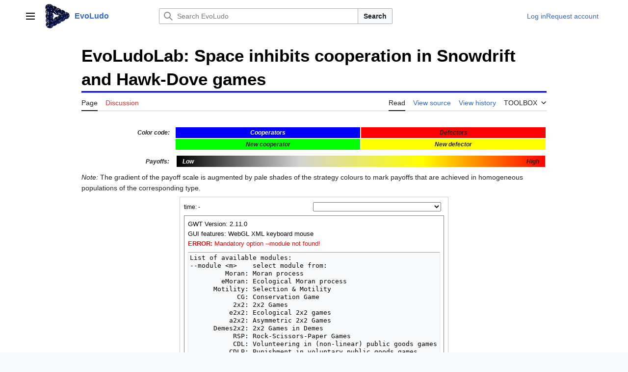

--- FILE ---
content_type: text/html; charset=UTF-8
request_url: https://wiki.evoludo.org/index.php?title=EvoLudoLab:_Space_inhibits_cooperation_in_Snowdrift_and_Hawk-Dove_games
body_size: 10211
content:
<!DOCTYPE html>
<html class="client-nojs vector-feature-language-in-header-enabled vector-feature-language-in-main-page-header-disabled vector-feature-sticky-header-disabled vector-feature-page-tools-pinned-disabled vector-feature-toc-pinned-clientpref-1 vector-feature-main-menu-pinned-disabled vector-feature-limited-width-clientpref-1 vector-feature-limited-width-content-enabled vector-feature-custom-font-size-clientpref-0 vector-feature-client-preferences-disabled vector-feature-client-prefs-pinned-disabled vector-feature-night-mode-disabled skin-theme-clientpref-day vector-toc-not-available" lang="en-CA" dir="ltr">
<head>
<meta charset="UTF-8">
<title>EvoLudoLab: Space inhibits cooperation in Snowdrift and Hawk-Dove games - EvoLudo</title>
<script>(function(){var className="client-js vector-feature-language-in-header-enabled vector-feature-language-in-main-page-header-disabled vector-feature-sticky-header-disabled vector-feature-page-tools-pinned-disabled vector-feature-toc-pinned-clientpref-1 vector-feature-main-menu-pinned-disabled vector-feature-limited-width-clientpref-1 vector-feature-limited-width-content-enabled vector-feature-custom-font-size-clientpref-0 vector-feature-client-preferences-disabled vector-feature-client-prefs-pinned-disabled vector-feature-night-mode-disabled skin-theme-clientpref-day vector-toc-not-available";var cookie=document.cookie.match(/(?:^|; )evoludo_wikimwclientpreferences=([^;]+)/);if(cookie){cookie[1].split('%2C').forEach(function(pref){className=className.replace(new RegExp('(^| )'+pref.replace(/-clientpref-\w+$|[^\w-]+/g,'')+'-clientpref-\\w+( |$)'),'$1'+pref+'$2');});}document.documentElement.className=className;}());RLCONF={"wgBreakFrames":false,"wgSeparatorTransformTable":["",""],
"wgDigitTransformTable":["",""],"wgDefaultDateFormat":"dmy","wgMonthNames":["","January","February","March","April","May","June","July","August","September","October","November","December"],"wgRequestId":"aXppCFR28WflA5Oe5-uRaQAAodI","wgCanonicalNamespace":"","wgCanonicalSpecialPageName":false,"wgNamespaceNumber":0,"wgPageName":"EvoLudoLab:_Space_inhibits_cooperation_in_Snowdrift_and_Hawk-Dove_games","wgTitle":"EvoLudoLab: Space inhibits cooperation in Snowdrift and Hawk-Dove games","wgCurRevisionId":953,"wgRevisionId":953,"wgArticleId":134,"wgIsArticle":true,"wgIsRedirect":false,"wgAction":"view","wgUserName":null,"wgUserGroups":["*"],"wgCategories":["Interactive Lab","Christoph Hauert"],"wgPageViewLanguage":"en-ca","wgPageContentLanguage":"en-ca","wgPageContentModel":"wikitext","wgRelevantPageName":"EvoLudoLab:_Space_inhibits_cooperation_in_Snowdrift_and_Hawk-Dove_games","wgRelevantArticleId":134,"wgIsProbablyEditable":false,"wgRelevantPageIsProbablyEditable":false,
"wgRestrictionEdit":[],"wgRestrictionMove":[],"wgVisualEditor":{"pageLanguageCode":"en-CA","pageLanguageDir":"ltr","pageVariantFallbacks":"en-ca"},"wgMFDisplayWikibaseDescriptions":{"search":false,"watchlist":false,"tagline":false},"wgSmjUseCdn":true,"wgSmjUseChem":true,"wgSmjDisplayMath":[],"wgSmjExtraInlineMath":[["\\(","\\)"]],"wgSmjScale":1,"wgSmjEnableMenu":true,"wgSmjDisplayAlign":"left","wgEditSubmitButtonLabelPublish":false};RLSTATE={"skins.vector.user.styles":"ready","site.styles":"ready","user.styles":"ready","skins.vector.user":"ready","user":"ready","user.options":"loading","ext.math.styles":"ready","skins.vector.search.codex.styles":"ready","skins.vector.styles":"ready","skins.vector.icons":"ready","ext.visualEditor.desktopArticleTarget.noscript":"ready"};RLPAGEMODULES=["ext.SimpleMathJax","site","mediawiki.page.ready","skins.vector.js","ext.visualEditor.desktopArticleTarget.init","ext.visualEditor.targetLoader"];</script>
<script>(RLQ=window.RLQ||[]).push(function(){mw.loader.impl(function(){return["user.options@12s5i",function($,jQuery,require,module){mw.user.tokens.set({"patrolToken":"+\\","watchToken":"+\\","csrfToken":"+\\"});
}];});});</script>
<link rel="stylesheet" href="/load.php?lang=en-ca&amp;modules=ext.math.styles%7Cext.visualEditor.desktopArticleTarget.noscript%7Cskins.vector.icons%2Cstyles%7Cskins.vector.search.codex.styles&amp;only=styles&amp;skin=vector-2022">
<script async="" src="/load.php?lang=en-ca&amp;modules=startup&amp;only=scripts&amp;raw=1&amp;skin=vector-2022"></script>
<meta name="ResourceLoaderDynamicStyles" content="">
<link rel="stylesheet" href="/load.php?lang=en-ca&amp;modules=site.styles&amp;only=styles&amp;skin=vector-2022">
<meta name="generator" content="MediaWiki 1.42.1">
<meta name="robots" content="max-image-preview:standard">
<meta name="format-detection" content="telephone=no">
<meta name="viewport" content="width=1000">
<link rel="icon" href="/favicon.ico">
<link rel="search" type="application/opensearchdescription+xml" href="/opensearch_desc.php" title="EvoLudo (en-ca)">
<link rel="EditURI" type="application/rsd+xml" href="https://wiki.evoludo.org/api.php?action=rsd">
<link rel="license" href="https://creativecommons.org/licenses/by-nc-sa/4.0/">
<link rel="alternate" type="application/atom+xml" title="EvoLudo Atom feed" href="/index.php?title=Special:RecentChanges&amp;feed=atom">
</head>
<body class="skin-vector skin-vector-search-vue mediawiki ltr sitedir-ltr mw-hide-empty-elt ns-0 ns-subject page-EvoLudoLab_Space_inhibits_cooperation_in_Snowdrift_and_Hawk-Dove_games rootpage-EvoLudoLab_Space_inhibits_cooperation_in_Snowdrift_and_Hawk-Dove_games skin-vector-2022 action-view"><a class="mw-jump-link" href="#bodyContent">Jump to content</a>
<div class="vector-header-container">
	<header class="vector-header mw-header">
		<div class="vector-header-start">
			<nav class="vector-main-menu-landmark" aria-label="Site" role="navigation">
				
<div id="vector-main-menu-dropdown" class="vector-dropdown vector-main-menu-dropdown vector-button-flush-left vector-button-flush-right"  >
	<input type="checkbox" id="vector-main-menu-dropdown-checkbox" role="button" aria-haspopup="true" data-event-name="ui.dropdown-vector-main-menu-dropdown" class="vector-dropdown-checkbox "  aria-label="Main menu"  >
	<label id="vector-main-menu-dropdown-label" for="vector-main-menu-dropdown-checkbox" class="vector-dropdown-label cdx-button cdx-button--fake-button cdx-button--fake-button--enabled cdx-button--weight-quiet cdx-button--icon-only " aria-hidden="true"  ><span class="vector-icon mw-ui-icon-menu mw-ui-icon-wikimedia-menu"></span>

<span class="vector-dropdown-label-text">Main menu</span>
	</label>
	<div class="vector-dropdown-content">


				<div id="vector-main-menu-unpinned-container" class="vector-unpinned-container">
		
<div id="vector-main-menu" class="vector-main-menu vector-pinnable-element">
	<div
	class="vector-pinnable-header vector-main-menu-pinnable-header vector-pinnable-header-unpinned"
	data-feature-name="main-menu-pinned"
	data-pinnable-element-id="vector-main-menu"
	data-pinned-container-id="vector-main-menu-pinned-container"
	data-unpinned-container-id="vector-main-menu-unpinned-container"
>
	<div class="vector-pinnable-header-label">Main menu</div>
	<button class="vector-pinnable-header-toggle-button vector-pinnable-header-pin-button" data-event-name="pinnable-header.vector-main-menu.pin">move to sidebar</button>
	<button class="vector-pinnable-header-toggle-button vector-pinnable-header-unpin-button" data-event-name="pinnable-header.vector-main-menu.unpin">hide</button>
</div>

	
<div id="p-NAVIGATION" class="vector-menu mw-portlet mw-portlet-NAVIGATION"  >
	<div class="vector-menu-heading">
		NAVIGATION
	</div>
	<div class="vector-menu-content">
		
		<ul class="vector-menu-content-list">
			
			<li id="n-Home" class="mw-list-item"><a href="/index.php?title=EvoLudo"><span>Home</span></a></li><li id="n-Documentation" class="mw-list-item"><a href="/index.php?title=Documentation"><span>Documentation</span></a></li><li id="n-Research" class="mw-list-item"><a href="/index.php?title=Research"><span>Research</span></a></li><li id="n-Tutorials" class="mw-list-item"><a href="/index.php?title=Tutorials"><span>Tutorials</span></a></li>
		</ul>
		
	</div>
</div>

	
	
<div id="p-FEATURED_TUTORIALS" class="vector-menu mw-portlet mw-portlet-FEATURED_TUTORIALS"  >
	<div class="vector-menu-heading">
		FEATURED TUTORIALS
	</div>
	<div class="vector-menu-content">
		
		<ul class="vector-menu-content-list">
			
			<li id="n-Evolutionary-graph-theory" class="mw-list-item"><a href="/index.php?title=Evolutionary_graph_theory"><span>Evolutionary graph theory</span></a></li><li id="n-Stochastic-Dynamics-in-Finite-Populations" class="mw-list-item"><a href="/index.php?title=Stochastic_dynamics_in_finite_populations"><span>Stochastic Dynamics in Finite Populations</span></a></li><li id="n-2×2-Games" class="mw-list-item"><a href="/index.php?title=2%C3%972_Games"><span>2×2 Games</span></a></li><li id="n-Origin-of-Cooperators-and-Defectors" class="mw-list-item"><a href="/index.php?title=Origin_of_Cooperators_and_Defectors"><span>Origin of Cooperators and Defectors</span></a></li><li id="n-Evolutionary-Games-and-Population-Dynamics" class="mw-list-item"><a href="/index.php?title=Evolutionary_Games_and_Population_Dynamics"><span>Evolutionary Games and Population Dynamics</span></a></li>
		</ul>
		
	</div>
</div>

</div>

				</div>

	</div>
</div>

		</nav>
			
<a href="/index.php?title=EvoLudo" class="mw-logo">
	<img class="mw-logo-icon" src="/resources/assets/evoludologo.png" alt="" aria-hidden="true" height="50" width="50">
	<span class="mw-logo-container">
		<strong class="mw-logo-wordmark">EvoLudo</strong>
	</span>
</a>

		</div>
		<div class="vector-header-end">
			
<div id="p-search" role="search" class="vector-search-box-vue  vector-search-box-collapses vector-search-box-show-thumbnail vector-search-box-auto-expand-width vector-search-box">
	<a href="/index.php?title=Special:Search" class="cdx-button cdx-button--fake-button cdx-button--fake-button--enabled cdx-button--weight-quiet cdx-button--icon-only search-toggle" id="" title="Search EvoLudo [f]" accesskey="f"><span class="vector-icon mw-ui-icon-search mw-ui-icon-wikimedia-search"></span>

<span>Search</span>
	</a>
	<div class="vector-typeahead-search-container">
		<div class="cdx-typeahead-search cdx-typeahead-search--show-thumbnail cdx-typeahead-search--auto-expand-width">
			<form action="/index.php" id="searchform" class="cdx-search-input cdx-search-input--has-end-button">
				<div id="simpleSearch" class="cdx-search-input__input-wrapper"  data-search-loc="header-moved">
					<div class="cdx-text-input cdx-text-input--has-start-icon">
						<input
							class="cdx-text-input__input"
							 type="search" name="search" placeholder="Search EvoLudo" aria-label="Search EvoLudo" autocapitalize="sentences" title="Search EvoLudo [f]" accesskey="f" id="searchInput"
							>
						<span class="cdx-text-input__icon cdx-text-input__start-icon"></span>
					</div>
					<input type="hidden" name="title" value="Special:Search">
				</div>
				<button class="cdx-button cdx-search-input__end-button">Search</button>
			</form>
		</div>
	</div>
</div>

			<nav class="vector-user-links vector-user-links-wide" aria-label="Personal tools" role="navigation" >
	<div class="vector-user-links-main">
	
<div id="p-vector-user-menu-preferences" class="vector-menu mw-portlet emptyPortlet"  >
	<div class="vector-menu-content">
		
		<ul class="vector-menu-content-list">
			
			
		</ul>
		
	</div>
</div>

	
<div id="p-vector-user-menu-userpage" class="vector-menu mw-portlet emptyPortlet"  >
	<div class="vector-menu-content">
		
		<ul class="vector-menu-content-list">
			
			
		</ul>
		
	</div>
</div>

	<nav class="vector-client-prefs-landmark" aria-label="Appearance">
		
		
	</nav>
	
<div id="p-vector-user-menu-notifications" class="vector-menu mw-portlet emptyPortlet"  >
	<div class="vector-menu-content">
		
		<ul class="vector-menu-content-list">
			
			
		</ul>
		
	</div>
</div>

	
<div id="p-vector-user-menu-overflow" class="vector-menu mw-portlet"  >
	<div class="vector-menu-content">
		
		<ul class="vector-menu-content-list">
			<li id="pt-login-2" class="user-links-collapsible-item mw-list-item user-links-collapsible-item"><a data-mw="interface" href="/index.php?title=Special:UserLogin&amp;returnto=EvoLudoLab%3A+Space+inhibits+cooperation+in+Snowdrift+and+Hawk-Dove+games" title="You are encouraged to log in; however, it is not mandatory [o]" accesskey="o" class=""><span>Log in</span></a>
</li>
<li id="pt-createaccount-2" class="user-links-collapsible-item mw-list-item user-links-collapsible-item"><a data-mw="interface" href="/index.php?title=Special:RequestAccount" title="You are encouraged to create an account and log in; however, it is not mandatory" class=""><span>Request account</span></a>
</li>

			
		</ul>
		
	</div>
</div>

	</div>
	
<div id="vector-user-links-dropdown" class="vector-dropdown vector-user-menu vector-button-flush-right vector-user-menu-logged-out user-links-collapsible-item"  title="More options" >
	<input type="checkbox" id="vector-user-links-dropdown-checkbox" role="button" aria-haspopup="true" data-event-name="ui.dropdown-vector-user-links-dropdown" class="vector-dropdown-checkbox "  aria-label="Personal tools"  >
	<label id="vector-user-links-dropdown-label" for="vector-user-links-dropdown-checkbox" class="vector-dropdown-label cdx-button cdx-button--fake-button cdx-button--fake-button--enabled cdx-button--weight-quiet cdx-button--icon-only " aria-hidden="true"  ><span class="vector-icon mw-ui-icon-ellipsis mw-ui-icon-wikimedia-ellipsis"></span>

<span class="vector-dropdown-label-text">Personal tools</span>
	</label>
	<div class="vector-dropdown-content">


		
<div id="p-personal" class="vector-menu mw-portlet mw-portlet-personal user-links-collapsible-item"  title="User menu" >
	<div class="vector-menu-content">
		
		<ul class="vector-menu-content-list">
			
			<li id="pt-login" class="user-links-collapsible-item mw-list-item"><a href="/index.php?title=Special:UserLogin&amp;returnto=EvoLudoLab%3A+Space+inhibits+cooperation+in+Snowdrift+and+Hawk-Dove+games" title="You are encouraged to log in; however, it is not mandatory [o]" accesskey="o"><span class="vector-icon mw-ui-icon-logIn mw-ui-icon-wikimedia-logIn"></span> <span>Log in</span></a></li><li id="pt-createaccount" class="user-links-collapsible-item mw-list-item"><a href="/index.php?title=Special:RequestAccount" title="You are encouraged to create an account and log in; however, it is not mandatory"><span>Request account</span></a></li>
		</ul>
		
	</div>
</div>

	
	</div>
</div>

</nav>

		</div>
	</header>
</div>
<div class="mw-page-container">
	<div class="mw-page-container-inner">
		<div class="vector-sitenotice-container">
			<div id="siteNotice"></div>
		</div>
		<div class="vector-column-start">
			<div class="vector-main-menu-container">
		<div id="mw-navigation">
			<nav id="mw-panel" class="vector-main-menu-landmark" aria-label="Site" role="navigation">
				<div id="vector-main-menu-pinned-container" class="vector-pinned-container">
				
				</div>
		</nav>
		</div>
	</div>
</div>
		<div class="mw-content-container">
			<main id="content" class="mw-body" role="main">
				<header class="mw-body-header vector-page-titlebar">
					<h1 id="firstHeading" class="firstHeading mw-first-heading"><span class="mw-page-title-main">EvoLudoLab: Space inhibits cooperation in Snowdrift and Hawk-Dove games</span></h1>
				</header>
				<div class="vector-page-toolbar">
					<div class="vector-page-toolbar-container">
						<div id="left-navigation">
							<nav aria-label="Namespaces">
								
<div id="p-associated-pages" class="vector-menu vector-menu-tabs mw-portlet mw-portlet-associated-pages"  >
	<div class="vector-menu-content">
		
		<ul class="vector-menu-content-list">
			
			<li id="ca-nstab-main" class="selected vector-tab-noicon mw-list-item"><a href="/index.php?title=EvoLudoLab:_Space_inhibits_cooperation_in_Snowdrift_and_Hawk-Dove_games" title="View the content page [c]" accesskey="c"><span>Page</span></a></li><li id="ca-talk" class="new vector-tab-noicon mw-list-item"><a href="/index.php?title=Talk:EvoLudoLab:_Space_inhibits_cooperation_in_Snowdrift_and_Hawk-Dove_games&amp;action=edit&amp;redlink=1" rel="discussion" title="Discussion about the content page (page does not exist) [t]" accesskey="t"><span>Discussion</span></a></li>
		</ul>
		
	</div>
</div>

								
<div id="p-variants" class="vector-dropdown emptyPortlet"  >
	<input type="checkbox" id="p-variants-checkbox" role="button" aria-haspopup="true" data-event-name="ui.dropdown-p-variants" class="vector-dropdown-checkbox " aria-label="Change language variant"   >
	<label id="p-variants-label" for="p-variants-checkbox" class="vector-dropdown-label cdx-button cdx-button--fake-button cdx-button--fake-button--enabled cdx-button--weight-quiet" aria-hidden="true"  ><span class="vector-dropdown-label-text">Canadian English</span>
	</label>
	<div class="vector-dropdown-content">


					
<div id="p-variants" class="vector-menu mw-portlet mw-portlet-variants emptyPortlet"  >
	<div class="vector-menu-content">
		
		<ul class="vector-menu-content-list">
			
			
		</ul>
		
	</div>
</div>

				
	</div>
</div>

							</nav>
						</div>
						<div id="right-navigation" class="vector-collapsible">
							<nav aria-label="Views">
								
<div id="p-views" class="vector-menu vector-menu-tabs mw-portlet mw-portlet-views"  >
	<div class="vector-menu-content">
		
		<ul class="vector-menu-content-list">
			
			<li id="ca-view" class="selected vector-tab-noicon mw-list-item"><a href="/index.php?title=EvoLudoLab:_Space_inhibits_cooperation_in_Snowdrift_and_Hawk-Dove_games"><span>Read</span></a></li><li id="ca-viewsource" class="vector-tab-noicon mw-list-item"><a href="/index.php?title=EvoLudoLab:_Space_inhibits_cooperation_in_Snowdrift_and_Hawk-Dove_games&amp;action=edit" title="This page is protected.&#10;You can view its source [e]" accesskey="e"><span>View source</span></a></li><li id="ca-history" class="vector-tab-noicon mw-list-item"><a href="/index.php?title=EvoLudoLab:_Space_inhibits_cooperation_in_Snowdrift_and_Hawk-Dove_games&amp;action=history" title="Past revisions of this page [h]" accesskey="h"><span>View history</span></a></li>
		</ul>
		
	</div>
</div>

							</nav>
				
							<nav class="vector-page-tools-landmark" aria-label="Page tools">
								
<div id="vector-page-tools-dropdown" class="vector-dropdown vector-page-tools-dropdown"  >
	<input type="checkbox" id="vector-page-tools-dropdown-checkbox" role="button" aria-haspopup="true" data-event-name="ui.dropdown-vector-page-tools-dropdown" class="vector-dropdown-checkbox "  aria-label="TOOLBOX"  >
	<label id="vector-page-tools-dropdown-label" for="vector-page-tools-dropdown-checkbox" class="vector-dropdown-label cdx-button cdx-button--fake-button cdx-button--fake-button--enabled cdx-button--weight-quiet" aria-hidden="true"  ><span class="vector-dropdown-label-text">TOOLBOX</span>
	</label>
	<div class="vector-dropdown-content">


									<div id="vector-page-tools-unpinned-container" class="vector-unpinned-container">
						
<div id="vector-page-tools" class="vector-page-tools vector-pinnable-element">
	<div
	class="vector-pinnable-header vector-page-tools-pinnable-header vector-pinnable-header-unpinned"
	data-feature-name="page-tools-pinned"
	data-pinnable-element-id="vector-page-tools"
	data-pinned-container-id="vector-page-tools-pinned-container"
	data-unpinned-container-id="vector-page-tools-unpinned-container"
>
	<div class="vector-pinnable-header-label">Tools</div>
	<button class="vector-pinnable-header-toggle-button vector-pinnable-header-pin-button" data-event-name="pinnable-header.vector-page-tools.pin">move to sidebar</button>
	<button class="vector-pinnable-header-toggle-button vector-pinnable-header-unpin-button" data-event-name="pinnable-header.vector-page-tools.unpin">hide</button>
</div>

	
<div id="p-cactions" class="vector-menu mw-portlet mw-portlet-cactions emptyPortlet vector-has-collapsible-items"  title="More options" >
	<div class="vector-menu-heading">
		Actions
	</div>
	<div class="vector-menu-content">
		
		<ul class="vector-menu-content-list">
			
			<li id="ca-more-view" class="selected vector-more-collapsible-item mw-list-item"><a href="/index.php?title=EvoLudoLab:_Space_inhibits_cooperation_in_Snowdrift_and_Hawk-Dove_games"><span>Read</span></a></li><li id="ca-more-viewsource" class="vector-more-collapsible-item mw-list-item"><a href="/index.php?title=EvoLudoLab:_Space_inhibits_cooperation_in_Snowdrift_and_Hawk-Dove_games&amp;action=edit"><span>View source</span></a></li><li id="ca-more-history" class="vector-more-collapsible-item mw-list-item"><a href="/index.php?title=EvoLudoLab:_Space_inhibits_cooperation_in_Snowdrift_and_Hawk-Dove_games&amp;action=history"><span>View history</span></a></li>
		</ul>
		
	</div>
</div>

<div id="p-tb" class="vector-menu mw-portlet mw-portlet-tb"  >
	<div class="vector-menu-heading">
		General
	</div>
	<div class="vector-menu-content">
		
		<ul class="vector-menu-content-list">
			
			<li id="t-whatlinkshere" class="mw-list-item"><a href="/index.php?title=Special:WhatLinksHere/EvoLudoLab:_Space_inhibits_cooperation_in_Snowdrift_and_Hawk-Dove_games" title="A list of all wiki pages that link here [j]" accesskey="j"><span>What links here</span></a></li><li id="t-recentchangeslinked" class="mw-list-item"><a href="/index.php?title=Special:RecentChangesLinked/EvoLudoLab:_Space_inhibits_cooperation_in_Snowdrift_and_Hawk-Dove_games" rel="nofollow" title="Recent changes in pages linked from this page [k]" accesskey="k"><span>Related changes</span></a></li><li id="t-specialpages" class="mw-list-item"><a href="/index.php?title=Special:SpecialPages" title="A list of all special pages [q]" accesskey="q"><span>Special pages</span></a></li><li id="t-print" class="mw-list-item"><a href="javascript:print();" rel="alternate" title="Printable version of this page [p]" accesskey="p"><span>Printable version</span></a></li><li id="t-permalink" class="mw-list-item"><a href="/index.php?title=EvoLudoLab:_Space_inhibits_cooperation_in_Snowdrift_and_Hawk-Dove_games&amp;oldid=953" title="Permanent link to this revision of this page"><span>Permanent link</span></a></li><li id="t-info" class="mw-list-item"><a href="/index.php?title=EvoLudoLab:_Space_inhibits_cooperation_in_Snowdrift_and_Hawk-Dove_games&amp;action=info" title="More information about this page"><span>Page information</span></a></li>
		</ul>
		
	</div>
</div>

</div>

									</div>
				
	</div>
</div>

							</nav>
						</div>
					</div>
				</div>
				<div class="vector-column-end">
					<div class="vector-sticky-pinned-container">
						<nav class="vector-page-tools-landmark" aria-label="Page tools">
							<div id="vector-page-tools-pinned-container" class="vector-pinned-container">
				
							</div>
		</nav>
						<nav class="vector-client-prefs-landmark" aria-label="Appearance">
						</nav>
					</div>
				</div>
				<div id="bodyContent" class="vector-body" aria-labelledby="firstHeading" data-mw-ve-target-container>
					<div class="vector-body-before-content">
							<div class="mw-indicators">
		</div>

						<div id="siteSub" class="noprint">From EvoLudo</div>
					</div>
					<div id="contentSub"><div id="mw-content-subtitle"></div></div>
					
					
					<div id="mw-content-text" class="mw-body-content"><div class="mw-content-ltr mw-parser-output" lang="en-CA" dir="ltr"><style data-mw-deduplicate="TemplateStyles:r2594">.mw-parser-output .legend{font-weight:bold;font-style:italic;font-family:Verdana,Sans-Serif;font-size:smaller;width:100%;padding:0.6em 0;margin:0}.mw-parser-output .legend td{text-align:center;padding:2px 0;vertical-align:middle}.mw-parser-output .legend th{text-align:right;padding:2px 10px 2px 0;width:20%;vertical-align:middle}.mw-parser-output .twocol td{width:40%}.mw-parser-output .threecol td{width:26%}.mw-parser-output .fourcol td{width:20%}.mw-parser-output .tencol td{width:5%}.mw-parser-output .tencol td.label{width:19%}.mw-parser-output .newrock,.mw-parser-output .newasocial,.mw-parser-output .newdeflight,.mw-parser-output .newmutant,.mw-parser-output .paydefect,.mw-parser-output .paymutant{background-color:#ffa0a0}.mw-parser-output .newscissors,.mw-parser-output .newsocial,.mw-parser-output .newcooplight,.mw-parser-output .newresident,.mw-parser-output .paycooperate,.mw-parser-output .payresident{background-color:#a0a0ff}.mw-parser-output .newpaper,.mw-parser-output .newbully,.mw-parser-output .newloner{background-color:#ffffa0}.mw-parser-output .newmild,.mw-parser-output .newpun{background-color:#a0ffa0}.mw-parser-output .coop,.mw-parser-output .scissors,.mw-parser-output .social,.mw-parser-output .resident,.mw-parser-output .max{background-color:blue;color:white}.mw-parser-output .defect,.mw-parser-output .rock,.mw-parser-output .asocial,.mw-parser-output .mutant,.mw-parser-output .min{background-color:red}.mw-parser-output .newcoop,.mw-parser-output .newres,.mw-parser-output .mild,.mw-parser-output .punish{background-color:#0f0}.mw-parser-output .loner,.mw-parser-output .newdef,.mw-parser-output .paper,.mw-parser-output .bully,.mw-parser-output .newmut{background-color:yellow}.mw-parser-output .mean,.mw-parser-output .minbw{background-color:black;color:white}.mw-parser-output .maxbw,.mw-parser-output .empty,.mw-parser-output .newempty{background-color:white;border:1px solid}.mw-parser-output .gray9{background-color:white;border:1px solid}.mw-parser-output .gray8{background-color:#e9e9e9}.mw-parser-output .gray7{background-color:#ddd}.mw-parser-output .gray6{background-color:#ccc}.mw-parser-output .gray5{background-color:#aaa}.mw-parser-output .gray4{background-color:#888}.mw-parser-output .gray3{background-color:#666}.mw-parser-output .gray2{background-color:#444}.mw-parser-output .gray1{background-color:#222}.mw-parser-output .gray0,.mw-parser-output .red0,.mw-parser-output .green0,.mw-parser-output .blue0,.mw-parser-output .yellow0{background-color:black;color:white}.mw-parser-output .red9{background-color:#f00}.mw-parser-output .red8{background-color:#d00}.mw-parser-output .red7{background-color:#b00}.mw-parser-output .red6{background-color:#900}.mw-parser-output .red5{background-color:#700}.mw-parser-output .red4{background-color:#600}.mw-parser-output .red3{background-color:#500}.mw-parser-output .red2{background-color:#400}.mw-parser-output .red1{background-color:#200}.mw-parser-output .green9{background-color:#0f0}.mw-parser-output .green8{background-color:#0d0}.mw-parser-output .green7{background-color:#0b0}.mw-parser-output .green6{background-color:#090}.mw-parser-output .green5{background-color:#070}.mw-parser-output .green4{background-color:#060}.mw-parser-output .green3{background-color:#050}.mw-parser-output .green2{background-color:#040}.mw-parser-output .green1{background-color:#020}.mw-parser-output .blue9{background-color:#00f}.mw-parser-output .blue8{background-color:#00d}.mw-parser-output .blue7{background-color:#00b}.mw-parser-output .blue6{background-color:#009}.mw-parser-output .blue5{background-color:#007}.mw-parser-output .blue4{background-color:#006}.mw-parser-output .blue3{background-color:#005}.mw-parser-output .blue2{background-color:#004}.mw-parser-output .blue1{background-color:#002}.mw-parser-output .yellow9{background-color:#ff0}.mw-parser-output .yellow8{background-color:#dd0}.mw-parser-output .yellow7{background-color:#bb0}.mw-parser-output .yellow6{background-color:#990}.mw-parser-output .yellow5{background-color:#770}.mw-parser-output .yellow4{background-color:#660}.mw-parser-output .yellow3{background-color:#550}.mw-parser-output .yellow2{background-color:#440}.mw-parser-output .yellow1{background-color:#220}</style>
<table class="legend twocol">
<tbody><tr>
<th>Color code:
</th>
<td class="coop">Cooperators
</td>
<td class="defect">Defectors
</td></tr>
<tr>
<th>
</th>
<td class="newcoop">New cooperator
</td>
<td class="newdef">New defector
</td></tr></tbody></table>
<table style="width: 100%; font-weight:bold; font-style:italic; font-size: smaller; font-family: Verdana, sans-serif; line-height: 2">

<tbody><tr>
<th style="width: 20%; text-align: right; padding-right: 1em;">Payoffs:
</th>
<th style="width: 80%"><div style="position: relative; background-image: linear-gradient(to right, black, lightgray, yellow, red)"> <span style="padding-left: 1em; text-align: right; color: white; position: absolute; left: 0">Low</span>&#160;<span style="padding-right: 1em; position: absolute; right: 0">High</span></div>
</th></tr></tbody></table>
<p><i>Note:</i> The gradient of the payoff scale is augmented by pale shades of the strategy colours to mark payoffs that are achieved in homogeneous populations of the corresponding type.
</p>
<div id="evoludolab">
<div class="evoludo-simulation" data-clo="--run --delay 200 --view 0 --reportfreq 1.0 --popsize 101x --popupdate r --playerupdate i --updateprob 1.0 --switchpref 0.0 --geometry n --intertype a1 --numinter 1 --reprotype a4 --initfreqs 2:8 --mutation 0.0 --basefit 1.0 --selection 1.0 --reward 1.0 --punishment 0.0 --temptation 1.6 --sucker 0.4"></div>
</div>
<h2><span class="mw-headline" id="Spatial_Snowdrift_or_Hawk-Dove_game:_pure_strategies">Spatial Snowdrift or Hawk-Dove game: pure strategies</span></h2>
<p>The system quickly approaches the equilibrium configuration where cooperators and defectors (hawks and doves) co-exist. Spatial extension favors small, isolated and filament like clusters of cooperators but the frequency of cooperators is significantly lower than it would be in well-mixed populations. The above scenario results in roughly 12% cooperators as opposed to 40% in corresponding well-mixed populations.
</p><p>The parameters are set to <span class="mwe-math-element"><span class="mwe-math-mathml-inline mwe-math-mathml-a11y" style="display: none;"><math xmlns="http://www.w3.org/1998/Math/MathML"  alttext="{\displaystyle T=1.6}">
  <semantics>
    <mrow class="MJX-TeXAtom-ORD">
      <mstyle displaystyle="true" scriptlevel="0">
        <mi>T</mi>
        <mo>=</mo>
        <mn>1.6</mn>
      </mstyle>
    </mrow>
    <annotation encoding="application/x-tex">{\displaystyle T=1.6}</annotation>
  </semantics>
</math></span><img src="https://wikimedia.org/api/rest_v1/media/math/render/svg/1169ccd480c6614ba2caaa618a147e1727e7d83d" class="mwe-math-fallback-image-inline mw-invert" aria-hidden="true" style="vertical-align: -0.338ex; width:7.706ex; height:2.176ex;" alt="{\displaystyle T=1.6}"></span> and <span class="mwe-math-element"><span class="mwe-math-mathml-inline mwe-math-mathml-a11y" style="display: none;"><math xmlns="http://www.w3.org/1998/Math/MathML"  alttext="{\displaystyle S=0.4}">
  <semantics>
    <mrow class="MJX-TeXAtom-ORD">
      <mstyle displaystyle="true" scriptlevel="0">
        <mi>S</mi>
        <mo>=</mo>
        <mn>0.4</mn>
      </mstyle>
    </mrow>
    <annotation encoding="application/x-tex">{\displaystyle S=0.4}</annotation>
  </semantics>
</math></span><img src="https://wikimedia.org/api/rest_v1/media/math/render/svg/efbea818bd4951d819f6b0ad2089b07420f65e0f" class="mwe-math-fallback-image-inline mw-invert" aria-hidden="true" style="vertical-align: -0.338ex; width:7.569ex; height:2.176ex;" alt="{\displaystyle S=0.4}"></span> with individuals arranged on a square <span class="mwe-math-element"><span class="mwe-math-mathml-inline mwe-math-mathml-a11y" style="display: none;"><math xmlns="http://www.w3.org/1998/Math/MathML"  alttext="{\displaystyle 101\times 101}">
  <semantics>
    <mrow class="MJX-TeXAtom-ORD">
      <mstyle displaystyle="true" scriptlevel="0">
        <mn>101</mn>
        <mo>&#x00D7;<!-- × --></mo>
        <mn>101</mn>
      </mstyle>
    </mrow>
    <annotation encoding="application/x-tex">{\displaystyle 101\times 101}</annotation>
  </semantics>
</math></span><img src="https://wikimedia.org/api/rest_v1/media/math/render/svg/4e53b577603a619bfb1da03a13443bfa392efc37" class="mwe-math-fallback-image-inline mw-invert" aria-hidden="true" style="vertical-align: -0.338ex; width:9.815ex; height:2.176ex;" alt="{\displaystyle 101\times 101}"></span> lattice with four neighbors and players imitating better strategies with a probability proportional to the payoff difference. The inital fraction of cooperators is 50%.
</p>
<h3><span class="mw-headline" id="Data_views">Data views</span></h3>
<table class="dataview">

<tbody><tr>
<th>
<p><a href="/index.php?title=Data_Views#Strategies_-_Structure" title="Data Views">Strategies - Structure</a>
</p>
</th>
<td>Snapshot of the spatial arrangement of strategies.
</td></tr>
<tr>
<th>
<p><a href="/index.php?title=Data_Views#Strategies_-_Mean" title="Data Views">Strategies - Mean</a>
</p>
</th>
<td>Time evolution of the strategy frequencies.
</td></tr>
<tr>
<th>
<p><a href="/index.php?title=Data_Views#Fitness_-_Structure" title="Data Views">Fitness - Structure</a>
</p>
</th>
<td>Snapshot of the spatial distribution of payoffs.
</td></tr>
<tr>
<th>
<p><a href="/index.php?title=Data_Views#Fitness_-_Mean" title="Data Views">Fitness - Mean</a>
</p>
</th>
<td>Time evolution of average population payoff bounded by the minimum and maximum individual payoff.
</td></tr>
<tr>
<th>
<p><a href="/index.php?title=Data_Views#Fitness_-_Histogram" title="Data Views">Fitness - Histogram</a>
</p>
</th>
<td>Snapshot of payoff distribution in population.
</td></tr>
<tr>
<th>
<p><a href="/index.php?title=Data_Views#Structure_-_Degree" title="Data Views">Structure - Degree</a>
</p>
</th>
<td>Degree distribution in structured populations.
</td></tr>
<tr>
<th>
<p><a href="/index.php?title=Data_Views#Statistics_-_Fixation_probability" title="Data Views">Statistics - Fixation probability</a>
</p>
</th>
<td>Statistics of fixation probabilities.
</td></tr>
<tr>
<th>
<p><a href="/index.php?title=Data_Views#Statistics_-_Fixation_time" title="Data Views">Statistics - Fixation time</a>
</p>
</th>
<td>Statistics of fixation and absorption times.
</td></tr>
<tr>
<th>
<p><a href="/index.php?title=Data_Views#Statistics_-_Stationary_distribution" title="Data Views"> Stationary distribution</a>
</p>
</th>
<td>Statistics of the stationary distribution of the numbers of each strategic type. Note, only available for non-zero mutation rates.
</td></tr>
<tr>
<th>
<p><a href="/index.php?title=Data_Views#Console_log" title="Data Views">Console log</a>
</p>
</th>
<td>Message log from engine.
</td></tr></tbody></table>
<div style="clear:both;"></div>
<h2><span class="mw-headline" id="Module_parameters">Module parameters</span></h2>
<p>The list below describes only the few parameters related to the Prisoner's Dilemma, Snowdrift and Hawk-Dove games. Follow the link for a complete list and detailed descriptions of the <a href="/index.php?title=Graphical_User_Interface" title="Graphical User Interface">user interface</a> and further <a href="/index.php?title=Parameters" title="Parameters">parameters</a> such as spatial arrangements or update rules on the player and population level.
</p>
<dl><dt><tt>--paymatrix &lt;a00,a01;a10,a11&gt;</tt></dt>
<dd><tt>2x2</tt> payoff matrix. Type \(A\) has index <tt>0</tt> and type \(B\) index <tt>1</tt>.</dd>
<dt><tt>--inittype &lt;type&gt;</tt></dt>
<dd></dd>
<dd>type of initial configuration:
<dl><dt><tt>frequency &lt;f0&gt;,&lt;f1&gt;...</tt></dt>
<dd>random distribution with given trait frequencies, <tt>f0, f1,...</tt>. Note, only available for frequency based modules and models.</dd>
<dt><tt>density &lt;d0&gt;,&lt;d1&gt;...</tt></dt>
<dd>initial trait densities <tt>&lt;d1,...,dn&gt;</tt>. Note, only available for density based modules and models.</dd>
<dt><tt>uniform</tt></dt>
<dd>uniform random distribution, equal frequencies of all traits.</dd>
<dt><tt>monomorphic &lt;t&gt;[,&lt;v&gt;]</tt></dt>
<dd>monomorphic initialization with trait <tt>t</tt>. Note, for modules with variable population densities, the optional parameter <tt>v</tt> indicates the initial frequency of vacant sites. If omitted the monomorphic trait is initialized at its (estimated) carrying capacity.</dd>
<dt><tt>mutant &lt;m&gt;,&lt;r&gt;[,&lt;v&gt;]</tt></dt>
<dd>single mutant with trait <tt>m</tt> in homogeneous resident population of type <tt>r</tt>. The mutant is placed in a location selected uniformly at random (mutants arising through cosmic rays). Note, for modules with variable population densities, the optional parameter <tt>v</tt> indicates the initial frequency of vacant sites. If omitted the resident trait is initialized at its (estimated) carrying capacity.</dd>
<dt><tt>temperature &lt;m&gt;,&lt;r&gt;[,&lt;v&gt;]</tt></dt>
<dd>single mutant with trait <tt>m</tt> in homogeneous resident population of type <tt>r</tt>. The mutant is placed in a location selected proportional to the in-degree of nodes (temperature initialization, mutants arising through errors in reproduction). Note, for modules with variable population densities, the optional parameter <tt>v</tt> indicates the initial frequency of vacant sites. If omitted the resident trait is initialized at its (estimated) carrying capacity.</dd>
<dt><tt>stripes</tt></dt>
<dd>stripes of traits. Note, only available for 2D lattices.</dd>
<dt><tt>kaleidoscopes</tt></dt>
<dd>configurations that produce evolutionary kaleidoscopes for deterministic updates (players and population). Note, only available for some modules.</dd></dl></dd></dl>
<p>Note, for modules that admit multiple species, the initialization types for each species can be specified as an array separated by <tt>;</tt>. With more species than initialization types, they are assigned in a cyclical manner.
</p>
<!-- 
NewPP limit report
Cached time: 20260128195240
Cache expiry: 86400
Reduced expiry: false
Complications: [no‐toc]
CPU time usage: 0.252 seconds
Real time usage: 0.308 seconds
Preprocessor visited node count: 54/1000000
Post‐expand include size: 8965/2097152 bytes
Template argument size: 1120/2097152 bytes
Highest expansion depth: 4/100
Expensive parser function count: 0/100
Unstrip recursion depth: 0/20
Unstrip post‐expand size: 4793/5000000 bytes
ExtLoops count: 0/100
-->
<!--
Transclusion expansion time report (%,ms,calls,template)
100.00%   62.205      1 Template:EvoLudoLab:2x2
100.00%   62.205      1 -total
 80.77%   50.243      1 Template:Legend:StrategiesCD
  3.89%    2.421      1 Template:Legend:Gradient
  3.04%    1.892      1 Template:Cloinittype
  2.93%    1.823      1 Template:-
-->

<!-- Saved in parser cache with key evoludo_wiki:pcache:idhash:134-0!canonical and timestamp 20260128195240 and revision id 953. Rendering was triggered because: page-view
 -->
</div>
<div class="printfooter" data-nosnippet="">Retrieved from "<a dir="ltr" href="https://wiki.evoludo.org/index.php?title=EvoLudoLab:_Space_inhibits_cooperation_in_Snowdrift_and_Hawk-Dove_games&amp;oldid=953">https://wiki.evoludo.org/index.php?title=EvoLudoLab:_Space_inhibits_cooperation_in_Snowdrift_and_Hawk-Dove_games&amp;oldid=953</a>"</div></div>
					<div id="catlinks" class="catlinks" data-mw="interface"><div id="mw-normal-catlinks" class="mw-normal-catlinks"><a href="/index.php?title=Special:Categories" title="Special:Categories">Categories</a>: <ul><li><a href="/index.php?title=Category:Interactive_Lab&amp;action=edit&amp;redlink=1" class="new" title="Category:Interactive Lab (page does not exist)">Interactive Lab</a></li><li><a href="/index.php?title=Category:Christoph_Hauert" title="Category:Christoph Hauert">Christoph Hauert</a></li></ul></div></div>
				</div>
			</main>
			
		</div>
		<div class="mw-footer-container">
			
<footer id="footer" class="mw-footer" role="contentinfo" >
	<ul id="footer-info">
	<li id="footer-info-lastmod"> This page was last edited on 11 March 2012, at 21:32.</li>
	<li id="footer-info-copyright">Content is available under <a class="external" rel="nofollow" href="https://creativecommons.org/licenses/by-nc-sa/4.0/">Creative Commons Attribution-NonCommercial-ShareAlike</a> unless otherwise noted.</li>
</ul>

	<ul id="footer-places">
	<li id="footer-places-privacy"><a href="/index.php?title=EvoLudo:Privacy_policy">Privacy policy</a></li>
	<li id="footer-places-about"><a href="/index.php?title=EvoLudo:About">About EvoLudo</a></li>
	<li id="footer-places-disclaimers"><a href="/index.php?title=EvoLudo:General_disclaimer">Disclaimers</a></li>
	<li id="footer-places-mobileview"><a href="https://wiki.evoludo.org/index.php?title=EvoLudoLab:_Space_inhibits_cooperation_in_Snowdrift_and_Hawk-Dove_games&amp;mobileaction=toggle_view_mobile" class="noprint stopMobileRedirectToggle">Mobile view</a></li>
</ul>

	<ul id="footer-icons" class="noprint">
	<li id="footer-copyrightico"><a href="https://creativecommons.org/licenses/by-nc-sa/4.0/"><img src="/resources/assets/licenses/cc-by-nc-sa.png" alt="Creative Commons Attribution-NonCommercial-ShareAlike" width="88" height="31" loading="lazy"></a></li>
	<li id="footer-poweredbyico"><a href="https://www.mediawiki.org/"><img src="/resources/assets/poweredby_mediawiki_88x31.png" alt="Powered by MediaWiki" srcset="/resources/assets/poweredby_mediawiki_132x47.png 1.5x, /resources/assets/poweredby_mediawiki_176x62.png 2x" width="88" height="31" loading="lazy"></a></li>
</ul>

</footer>

		</div>
	</div> 
</div> 
<div class="vector-settings" id="p-dock-bottom">
	<ul>
		<li>
		<button class="cdx-button cdx-button--icon-only vector-limited-width-toggle" id=""><span class="vector-icon mw-ui-icon-fullScreen mw-ui-icon-wikimedia-fullScreen"></span>

<span>Toggle limited content width</span>
</button>
</li>
	</ul>
</div>
<script>(RLQ=window.RLQ||[]).push(function(){mw.config.set({"wgBackendResponseTime":660,"wgPageParseReport":{"limitreport":{"cputime":"0.252","walltime":"0.308","ppvisitednodes":{"value":54,"limit":1000000},"postexpandincludesize":{"value":8965,"limit":2097152},"templateargumentsize":{"value":1120,"limit":2097152},"expansiondepth":{"value":4,"limit":100},"expensivefunctioncount":{"value":0,"limit":100},"unstrip-depth":{"value":0,"limit":20},"unstrip-size":{"value":4793,"limit":5000000},"timingprofile":["100.00%   62.205      1 Template:EvoLudoLab:2x2","100.00%   62.205      1 -total"," 80.77%   50.243      1 Template:Legend:StrategiesCD","  3.89%    2.421      1 Template:Legend:Gradient","  3.04%    1.892      1 Template:Cloinittype","  2.93%    1.823      1 Template:-"]},"loops":{"limitreport-count-limited":{"value":0,"limit":100}},"cachereport":{"timestamp":"20260128195240","ttl":86400,"transientcontent":false}}});});</script>
</body>
</html>

--- FILE ---
content_type: text/css; charset=utf-8
request_url: https://wiki.evoludo.org/load.php?lang=en-ca&modules=site.styles&only=styles&skin=vector-2022
body_size: 453
content:
.evoludo-simulation{margin:1em auto}.dataview th{width:30%;text-align:end;padding-right:1em}.mw-body h1,.mw-body h2,.mw-body h3{font-family:Verdana,Arial,sans-serif;font-weight:bold}.mw-body h1.firstHeading{font-size:2.2em;border-bottom:solid 4px #1414AA}.mw-body h2{font-size:1.4em;border-bottom:solid 2px #1414AA}.mw-body h3{font-size:1.2em}.mainpage_boxcontents h3{margin-top:0}body.page-EvoLudo h1.firstHeading{display:none}#mainpage_topbox{margin-bottom:1em}#mainpage_pagetitle{color:#000999;font-size:300% !important;font-family:Verdana,Arial,sans-serif;line-height:100%;padding:1ex;text-align:center}.mainpage_boxcontents{padding:1em}.mainpage_hubtitle{font-size:140%;line-height:140%;font-family:Verdana,Arial,sans-serif;border-bottom:1px solid #000999}.mainpage_hubbox{border:1px solid #999;padding:0;width:49% }.mainpage_hubbox .floatleft{padding-right:1em}.mainpage_hubbox p{margin:0 0 0.5em}.mainpage_boxtitle{border-bottom:1px solid #999;padding:3pt 6pt;font-size:120%;line-height:120%;font-family:Verdana,Arial,sans-serif;background-color:#eee}.mainpage_boxcontents_small{margin:1ex}.mainpage_boxcontents_small ul{margin:0}.mw-wiki-logo{background-size:contain}table.navbox{border:1px solid #aaa;width:100%;margin:auto;clear:both;text-align:center;padding:1px;font-size:88%;font-family:Verdana,Sans-Serif}table.navbox + table.navbox{margin-top:-1px}.navbox-title,.navbox-abovebelow,table.navbox th{text-align:center;padding:2pt 1em}.navbox-group{white-space:nowrap;text-align:right;font-weight:bold;padding-left:1em;padding-right:1em}.navbox,.navbox-subgroup{background:#fff}.navbox-list{border-color:#fff}.navbox-title,table.navbox th{background:#999}.navbox-abovebelow,.navbox-group,.navbox-subgroup .navbox-title{background:#ddddff}.navbox-subgroup .navbox-group,.navbox-subgroup .navbox-abovebelow{background:#e6e6ff}.navbox-even{background:#f7f7f7}.navbox-odd{background:transparent}.collapseButton{float:right;font-weight:normal;text-align:right;width:auto}.navbox .collapseButton{width:6em}